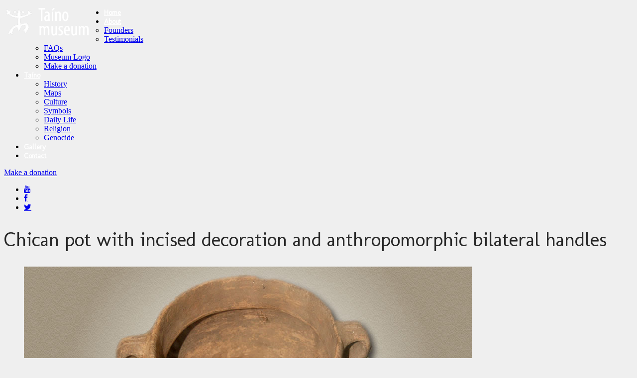

--- FILE ---
content_type: text/html; charset=UTF-8
request_url: https://tainomuseum.org/portfolio-view/chican-pot-incised-decoration-anthropomorphic-bilateral-handles/
body_size: 10667
content:
<!DOCTYPE html>
<!--[if lt IE 7 ]><html class="ie ie6" lang="en-US"> <![endif]-->
<!--[if IE 7 ]><html class="ie ie7" lang="en-US"> <![endif]-->
<!--[if IE 8 ]><html class="ie ie8" lang="en-US"> <![endif]-->
<!--[if IE 9 ]><html class="ie ie9" lang="en-US"> <![endif]-->
<!--[if (gt IE 9)|!(IE)]><!--><html lang="en-US"> <!--<![endif]-->
<head>
	
	
	<meta charset="UTF-8" />
	<meta name="viewport" content="width=device-width, initial-scale=1.0">
	<link rel="profile" href="http://gmpg.org/xfn/11" />
		<link rel="icon" href="https://tainomuseum.org/wp-content/uploads/2014/03/taino32x32.png" type="image/x-icon" />
		<link rel="pingback" href="https://tainomuseum.org/xmlrpc.php" />
	<link rel="alternate" type="application/rss+xml" title="Taino Museum" href="https://tainomuseum.org/feed/" />
	<link rel="alternate" type="application/atom+xml" title="Taino Museum" href="https://tainomuseum.org/feed/atom/" />
	<link rel="stylesheet" type="text/css" media="all" href="https://tainomuseum.org/wp-content/themes/theme477861/bootstrap/css/bootstrap.css" />
	<link rel="stylesheet" type="text/css" media="all" href="https://tainomuseum.org/wp-content/themes/theme477861/bootstrap/css/responsive.css" />
	<link rel="stylesheet" type="text/css" media="all" href="https://tainomuseum.org/wp-content/themes/CherryFramework/css/camera.css" />
	<link rel="stylesheet" type="text/css" media="all" href="https://tainomuseum.org/wp-content/themes/theme477861/style.css" />
	<style type="text/css">
		
		body { background-color:#efefef}		
			</style>
	<meta name='robots' content='index, follow, max-image-preview:large, max-snippet:-1, max-video-preview:-1' />
	<style>img:is([sizes="auto" i], [sizes^="auto," i]) { contain-intrinsic-size: 3000px 1500px }</style>
	
	<!-- This site is optimized with the Yoast SEO plugin v26.3 - https://yoast.com/wordpress/plugins/seo/ -->
	<title>Chican pot with incised decoration and anthropomorphic bilateral handles - Taino Museum</title>
	<link rel="canonical" href="https://tainomuseum.org/portfolio-view/chican-pot-incised-decoration-anthropomorphic-bilateral-handles/" />
	<meta property="og:locale" content="en_US" />
	<meta property="og:type" content="article" />
	<meta property="og:title" content="Chican pot with incised decoration and anthropomorphic bilateral handles - Taino Museum" />
	<meta property="og:description" content="The society of the Taino who made ceramic vessels which style the archaeologist called chicoide, emerged as a continuation of the cultural development that had characterized Caribbean history for several thousand years. They fused the aspects of their heritage into something altogether new." />
	<meta property="og:url" content="https://tainomuseum.org/portfolio-view/chican-pot-incised-decoration-anthropomorphic-bilateral-handles/" />
	<meta property="og:site_name" content="Taino Museum" />
	<meta property="og:image" content="https://tainomuseum.org/wp-content/uploads/2014/07/taino-museum-pic-079.jpg" />
	<meta property="og:image:width" content="900" />
	<meta property="og:image:height" content="444" />
	<meta property="og:image:type" content="image/jpeg" />
	<script type="application/ld+json" class="yoast-schema-graph">{"@context":"https://schema.org","@graph":[{"@type":"WebPage","@id":"https://tainomuseum.org/portfolio-view/chican-pot-incised-decoration-anthropomorphic-bilateral-handles/","url":"https://tainomuseum.org/portfolio-view/chican-pot-incised-decoration-anthropomorphic-bilateral-handles/","name":"Chican pot with incised decoration and anthropomorphic bilateral handles - Taino Museum","isPartOf":{"@id":"https://tainomuseum.org/#website"},"primaryImageOfPage":{"@id":"https://tainomuseum.org/portfolio-view/chican-pot-incised-decoration-anthropomorphic-bilateral-handles/#primaryimage"},"image":{"@id":"https://tainomuseum.org/portfolio-view/chican-pot-incised-decoration-anthropomorphic-bilateral-handles/#primaryimage"},"thumbnailUrl":"https://tainomuseum.org/wp-content/uploads/2014/07/taino-museum-pic-079.jpg","datePublished":"2014-07-19T20:55:17+00:00","breadcrumb":{"@id":"https://tainomuseum.org/portfolio-view/chican-pot-incised-decoration-anthropomorphic-bilateral-handles/#breadcrumb"},"inLanguage":"en-US","potentialAction":[{"@type":"ReadAction","target":["https://tainomuseum.org/portfolio-view/chican-pot-incised-decoration-anthropomorphic-bilateral-handles/"]}]},{"@type":"ImageObject","inLanguage":"en-US","@id":"https://tainomuseum.org/portfolio-view/chican-pot-incised-decoration-anthropomorphic-bilateral-handles/#primaryimage","url":"https://tainomuseum.org/wp-content/uploads/2014/07/taino-museum-pic-079.jpg","contentUrl":"https://tainomuseum.org/wp-content/uploads/2014/07/taino-museum-pic-079.jpg","width":900,"height":444},{"@type":"BreadcrumbList","@id":"https://tainomuseum.org/portfolio-view/chican-pot-incised-decoration-anthropomorphic-bilateral-handles/#breadcrumb","itemListElement":[{"@type":"ListItem","position":1,"name":"Home","item":"https://tainomuseum.org/"},{"@type":"ListItem","position":2,"name":"Chican pot with incised decoration and anthropomorphic bilateral handles"}]},{"@type":"WebSite","@id":"https://tainomuseum.org/#website","url":"https://tainomuseum.org/","name":"Taino Museum","description":"First Taíno Museum in Haiti","potentialAction":[{"@type":"SearchAction","target":{"@type":"EntryPoint","urlTemplate":"https://tainomuseum.org/?s={search_term_string}"},"query-input":{"@type":"PropertyValueSpecification","valueRequired":true,"valueName":"search_term_string"}}],"inLanguage":"en-US"}]}</script>
	<!-- / Yoast SEO plugin. -->


<link rel='dns-prefetch' href='//maps.googleapis.com' />
<link rel='dns-prefetch' href='//netdna.bootstrapcdn.com' />
<link rel='dns-prefetch' href='//fonts.googleapis.com' />
<link rel="alternate" type="application/rss+xml" title="Taino Museum &raquo; Feed" href="https://tainomuseum.org/feed/" />
<link rel="alternate" type="application/rss+xml" title="Taino Museum &raquo; Comments Feed" href="https://tainomuseum.org/comments/feed/" />
<link rel="alternate" type="application/rss+xml" title="Taino Museum &raquo; Chican pot with incised decoration and anthropomorphic bilateral handles Comments Feed" href="https://tainomuseum.org/portfolio-view/chican-pot-incised-decoration-anthropomorphic-bilateral-handles/feed/" />
<script type="text/javascript">
/* <![CDATA[ */
window._wpemojiSettings = {"baseUrl":"https:\/\/s.w.org\/images\/core\/emoji\/16.0.1\/72x72\/","ext":".png","svgUrl":"https:\/\/s.w.org\/images\/core\/emoji\/16.0.1\/svg\/","svgExt":".svg","source":{"concatemoji":"https:\/\/tainomuseum.org\/wp-includes\/js\/wp-emoji-release.min.js?ver=6.8.3"}};
/*! This file is auto-generated */
!function(s,n){var o,i,e;function c(e){try{var t={supportTests:e,timestamp:(new Date).valueOf()};sessionStorage.setItem(o,JSON.stringify(t))}catch(e){}}function p(e,t,n){e.clearRect(0,0,e.canvas.width,e.canvas.height),e.fillText(t,0,0);var t=new Uint32Array(e.getImageData(0,0,e.canvas.width,e.canvas.height).data),a=(e.clearRect(0,0,e.canvas.width,e.canvas.height),e.fillText(n,0,0),new Uint32Array(e.getImageData(0,0,e.canvas.width,e.canvas.height).data));return t.every(function(e,t){return e===a[t]})}function u(e,t){e.clearRect(0,0,e.canvas.width,e.canvas.height),e.fillText(t,0,0);for(var n=e.getImageData(16,16,1,1),a=0;a<n.data.length;a++)if(0!==n.data[a])return!1;return!0}function f(e,t,n,a){switch(t){case"flag":return n(e,"\ud83c\udff3\ufe0f\u200d\u26a7\ufe0f","\ud83c\udff3\ufe0f\u200b\u26a7\ufe0f")?!1:!n(e,"\ud83c\udde8\ud83c\uddf6","\ud83c\udde8\u200b\ud83c\uddf6")&&!n(e,"\ud83c\udff4\udb40\udc67\udb40\udc62\udb40\udc65\udb40\udc6e\udb40\udc67\udb40\udc7f","\ud83c\udff4\u200b\udb40\udc67\u200b\udb40\udc62\u200b\udb40\udc65\u200b\udb40\udc6e\u200b\udb40\udc67\u200b\udb40\udc7f");case"emoji":return!a(e,"\ud83e\udedf")}return!1}function g(e,t,n,a){var r="undefined"!=typeof WorkerGlobalScope&&self instanceof WorkerGlobalScope?new OffscreenCanvas(300,150):s.createElement("canvas"),o=r.getContext("2d",{willReadFrequently:!0}),i=(o.textBaseline="top",o.font="600 32px Arial",{});return e.forEach(function(e){i[e]=t(o,e,n,a)}),i}function t(e){var t=s.createElement("script");t.src=e,t.defer=!0,s.head.appendChild(t)}"undefined"!=typeof Promise&&(o="wpEmojiSettingsSupports",i=["flag","emoji"],n.supports={everything:!0,everythingExceptFlag:!0},e=new Promise(function(e){s.addEventListener("DOMContentLoaded",e,{once:!0})}),new Promise(function(t){var n=function(){try{var e=JSON.parse(sessionStorage.getItem(o));if("object"==typeof e&&"number"==typeof e.timestamp&&(new Date).valueOf()<e.timestamp+604800&&"object"==typeof e.supportTests)return e.supportTests}catch(e){}return null}();if(!n){if("undefined"!=typeof Worker&&"undefined"!=typeof OffscreenCanvas&&"undefined"!=typeof URL&&URL.createObjectURL&&"undefined"!=typeof Blob)try{var e="postMessage("+g.toString()+"("+[JSON.stringify(i),f.toString(),p.toString(),u.toString()].join(",")+"));",a=new Blob([e],{type:"text/javascript"}),r=new Worker(URL.createObjectURL(a),{name:"wpTestEmojiSupports"});return void(r.onmessage=function(e){c(n=e.data),r.terminate(),t(n)})}catch(e){}c(n=g(i,f,p,u))}t(n)}).then(function(e){for(var t in e)n.supports[t]=e[t],n.supports.everything=n.supports.everything&&n.supports[t],"flag"!==t&&(n.supports.everythingExceptFlag=n.supports.everythingExceptFlag&&n.supports[t]);n.supports.everythingExceptFlag=n.supports.everythingExceptFlag&&!n.supports.flag,n.DOMReady=!1,n.readyCallback=function(){n.DOMReady=!0}}).then(function(){return e}).then(function(){var e;n.supports.everything||(n.readyCallback(),(e=n.source||{}).concatemoji?t(e.concatemoji):e.wpemoji&&e.twemoji&&(t(e.twemoji),t(e.wpemoji)))}))}((window,document),window._wpemojiSettings);
/* ]]> */
</script>
<link rel='stylesheet' id='dashicons-css' href='https://tainomuseum.org/wp-includes/css/dashicons.min.css?ver=6.8.3' type='text/css' media='all' />
<link rel='stylesheet' id='wunderground-css' href='https://tainomuseum.org/wp-content/plugins/wunderground/assets/css/wunderground.css?ver=2.1.3' type='text/css' media='all' />
<link rel='stylesheet' id='flexslider-css' href='https://tainomuseum.org/wp-content/plugins/cherry-plugin/lib/js/FlexSlider/flexslider.css?ver=2.2.0' type='text/css' media='all' />
<link rel='stylesheet' id='owl-carousel-css' href='https://tainomuseum.org/wp-content/plugins/cherry-plugin/lib/js/owl-carousel/owl.carousel.css?ver=1.24' type='text/css' media='all' />
<link rel='stylesheet' id='owl-theme-css' href='https://tainomuseum.org/wp-content/plugins/cherry-plugin/lib/js/owl-carousel/owl.theme.css?ver=1.24' type='text/css' media='all' />
<link rel='stylesheet' id='font-awesome-css' href='//netdna.bootstrapcdn.com/font-awesome/3.2.1/css/font-awesome.css?ver=3.2.1' type='text/css' media='all' />
<link rel='stylesheet' id='cherry-plugin-css' href='https://tainomuseum.org/wp-content/plugins/cherry-plugin/includes/css/cherry-plugin.css?ver=1.2.8.1' type='text/css' media='all' />
<style id='wp-emoji-styles-inline-css' type='text/css'>

	img.wp-smiley, img.emoji {
		display: inline !important;
		border: none !important;
		box-shadow: none !important;
		height: 1em !important;
		width: 1em !important;
		margin: 0 0.07em !important;
		vertical-align: -0.1em !important;
		background: none !important;
		padding: 0 !important;
	}
</style>
<link rel='stylesheet' id='wp-block-library-css' href='https://tainomuseum.org/wp-includes/css/dist/block-library/style.min.css?ver=6.8.3' type='text/css' media='all' />
<style id='classic-theme-styles-inline-css' type='text/css'>
/*! This file is auto-generated */
.wp-block-button__link{color:#fff;background-color:#32373c;border-radius:9999px;box-shadow:none;text-decoration:none;padding:calc(.667em + 2px) calc(1.333em + 2px);font-size:1.125em}.wp-block-file__button{background:#32373c;color:#fff;text-decoration:none}
</style>
<style id='global-styles-inline-css' type='text/css'>
:root{--wp--preset--aspect-ratio--square: 1;--wp--preset--aspect-ratio--4-3: 4/3;--wp--preset--aspect-ratio--3-4: 3/4;--wp--preset--aspect-ratio--3-2: 3/2;--wp--preset--aspect-ratio--2-3: 2/3;--wp--preset--aspect-ratio--16-9: 16/9;--wp--preset--aspect-ratio--9-16: 9/16;--wp--preset--color--black: #000000;--wp--preset--color--cyan-bluish-gray: #abb8c3;--wp--preset--color--white: #ffffff;--wp--preset--color--pale-pink: #f78da7;--wp--preset--color--vivid-red: #cf2e2e;--wp--preset--color--luminous-vivid-orange: #ff6900;--wp--preset--color--luminous-vivid-amber: #fcb900;--wp--preset--color--light-green-cyan: #7bdcb5;--wp--preset--color--vivid-green-cyan: #00d084;--wp--preset--color--pale-cyan-blue: #8ed1fc;--wp--preset--color--vivid-cyan-blue: #0693e3;--wp--preset--color--vivid-purple: #9b51e0;--wp--preset--gradient--vivid-cyan-blue-to-vivid-purple: linear-gradient(135deg,rgba(6,147,227,1) 0%,rgb(155,81,224) 100%);--wp--preset--gradient--light-green-cyan-to-vivid-green-cyan: linear-gradient(135deg,rgb(122,220,180) 0%,rgb(0,208,130) 100%);--wp--preset--gradient--luminous-vivid-amber-to-luminous-vivid-orange: linear-gradient(135deg,rgba(252,185,0,1) 0%,rgba(255,105,0,1) 100%);--wp--preset--gradient--luminous-vivid-orange-to-vivid-red: linear-gradient(135deg,rgba(255,105,0,1) 0%,rgb(207,46,46) 100%);--wp--preset--gradient--very-light-gray-to-cyan-bluish-gray: linear-gradient(135deg,rgb(238,238,238) 0%,rgb(169,184,195) 100%);--wp--preset--gradient--cool-to-warm-spectrum: linear-gradient(135deg,rgb(74,234,220) 0%,rgb(151,120,209) 20%,rgb(207,42,186) 40%,rgb(238,44,130) 60%,rgb(251,105,98) 80%,rgb(254,248,76) 100%);--wp--preset--gradient--blush-light-purple: linear-gradient(135deg,rgb(255,206,236) 0%,rgb(152,150,240) 100%);--wp--preset--gradient--blush-bordeaux: linear-gradient(135deg,rgb(254,205,165) 0%,rgb(254,45,45) 50%,rgb(107,0,62) 100%);--wp--preset--gradient--luminous-dusk: linear-gradient(135deg,rgb(255,203,112) 0%,rgb(199,81,192) 50%,rgb(65,88,208) 100%);--wp--preset--gradient--pale-ocean: linear-gradient(135deg,rgb(255,245,203) 0%,rgb(182,227,212) 50%,rgb(51,167,181) 100%);--wp--preset--gradient--electric-grass: linear-gradient(135deg,rgb(202,248,128) 0%,rgb(113,206,126) 100%);--wp--preset--gradient--midnight: linear-gradient(135deg,rgb(2,3,129) 0%,rgb(40,116,252) 100%);--wp--preset--font-size--small: 13px;--wp--preset--font-size--medium: 20px;--wp--preset--font-size--large: 36px;--wp--preset--font-size--x-large: 42px;--wp--preset--spacing--20: 0.44rem;--wp--preset--spacing--30: 0.67rem;--wp--preset--spacing--40: 1rem;--wp--preset--spacing--50: 1.5rem;--wp--preset--spacing--60: 2.25rem;--wp--preset--spacing--70: 3.38rem;--wp--preset--spacing--80: 5.06rem;--wp--preset--shadow--natural: 6px 6px 9px rgba(0, 0, 0, 0.2);--wp--preset--shadow--deep: 12px 12px 50px rgba(0, 0, 0, 0.4);--wp--preset--shadow--sharp: 6px 6px 0px rgba(0, 0, 0, 0.2);--wp--preset--shadow--outlined: 6px 6px 0px -3px rgba(255, 255, 255, 1), 6px 6px rgba(0, 0, 0, 1);--wp--preset--shadow--crisp: 6px 6px 0px rgba(0, 0, 0, 1);}:where(.is-layout-flex){gap: 0.5em;}:where(.is-layout-grid){gap: 0.5em;}body .is-layout-flex{display: flex;}.is-layout-flex{flex-wrap: wrap;align-items: center;}.is-layout-flex > :is(*, div){margin: 0;}body .is-layout-grid{display: grid;}.is-layout-grid > :is(*, div){margin: 0;}:where(.wp-block-columns.is-layout-flex){gap: 2em;}:where(.wp-block-columns.is-layout-grid){gap: 2em;}:where(.wp-block-post-template.is-layout-flex){gap: 1.25em;}:where(.wp-block-post-template.is-layout-grid){gap: 1.25em;}.has-black-color{color: var(--wp--preset--color--black) !important;}.has-cyan-bluish-gray-color{color: var(--wp--preset--color--cyan-bluish-gray) !important;}.has-white-color{color: var(--wp--preset--color--white) !important;}.has-pale-pink-color{color: var(--wp--preset--color--pale-pink) !important;}.has-vivid-red-color{color: var(--wp--preset--color--vivid-red) !important;}.has-luminous-vivid-orange-color{color: var(--wp--preset--color--luminous-vivid-orange) !important;}.has-luminous-vivid-amber-color{color: var(--wp--preset--color--luminous-vivid-amber) !important;}.has-light-green-cyan-color{color: var(--wp--preset--color--light-green-cyan) !important;}.has-vivid-green-cyan-color{color: var(--wp--preset--color--vivid-green-cyan) !important;}.has-pale-cyan-blue-color{color: var(--wp--preset--color--pale-cyan-blue) !important;}.has-vivid-cyan-blue-color{color: var(--wp--preset--color--vivid-cyan-blue) !important;}.has-vivid-purple-color{color: var(--wp--preset--color--vivid-purple) !important;}.has-black-background-color{background-color: var(--wp--preset--color--black) !important;}.has-cyan-bluish-gray-background-color{background-color: var(--wp--preset--color--cyan-bluish-gray) !important;}.has-white-background-color{background-color: var(--wp--preset--color--white) !important;}.has-pale-pink-background-color{background-color: var(--wp--preset--color--pale-pink) !important;}.has-vivid-red-background-color{background-color: var(--wp--preset--color--vivid-red) !important;}.has-luminous-vivid-orange-background-color{background-color: var(--wp--preset--color--luminous-vivid-orange) !important;}.has-luminous-vivid-amber-background-color{background-color: var(--wp--preset--color--luminous-vivid-amber) !important;}.has-light-green-cyan-background-color{background-color: var(--wp--preset--color--light-green-cyan) !important;}.has-vivid-green-cyan-background-color{background-color: var(--wp--preset--color--vivid-green-cyan) !important;}.has-pale-cyan-blue-background-color{background-color: var(--wp--preset--color--pale-cyan-blue) !important;}.has-vivid-cyan-blue-background-color{background-color: var(--wp--preset--color--vivid-cyan-blue) !important;}.has-vivid-purple-background-color{background-color: var(--wp--preset--color--vivid-purple) !important;}.has-black-border-color{border-color: var(--wp--preset--color--black) !important;}.has-cyan-bluish-gray-border-color{border-color: var(--wp--preset--color--cyan-bluish-gray) !important;}.has-white-border-color{border-color: var(--wp--preset--color--white) !important;}.has-pale-pink-border-color{border-color: var(--wp--preset--color--pale-pink) !important;}.has-vivid-red-border-color{border-color: var(--wp--preset--color--vivid-red) !important;}.has-luminous-vivid-orange-border-color{border-color: var(--wp--preset--color--luminous-vivid-orange) !important;}.has-luminous-vivid-amber-border-color{border-color: var(--wp--preset--color--luminous-vivid-amber) !important;}.has-light-green-cyan-border-color{border-color: var(--wp--preset--color--light-green-cyan) !important;}.has-vivid-green-cyan-border-color{border-color: var(--wp--preset--color--vivid-green-cyan) !important;}.has-pale-cyan-blue-border-color{border-color: var(--wp--preset--color--pale-cyan-blue) !important;}.has-vivid-cyan-blue-border-color{border-color: var(--wp--preset--color--vivid-cyan-blue) !important;}.has-vivid-purple-border-color{border-color: var(--wp--preset--color--vivid-purple) !important;}.has-vivid-cyan-blue-to-vivid-purple-gradient-background{background: var(--wp--preset--gradient--vivid-cyan-blue-to-vivid-purple) !important;}.has-light-green-cyan-to-vivid-green-cyan-gradient-background{background: var(--wp--preset--gradient--light-green-cyan-to-vivid-green-cyan) !important;}.has-luminous-vivid-amber-to-luminous-vivid-orange-gradient-background{background: var(--wp--preset--gradient--luminous-vivid-amber-to-luminous-vivid-orange) !important;}.has-luminous-vivid-orange-to-vivid-red-gradient-background{background: var(--wp--preset--gradient--luminous-vivid-orange-to-vivid-red) !important;}.has-very-light-gray-to-cyan-bluish-gray-gradient-background{background: var(--wp--preset--gradient--very-light-gray-to-cyan-bluish-gray) !important;}.has-cool-to-warm-spectrum-gradient-background{background: var(--wp--preset--gradient--cool-to-warm-spectrum) !important;}.has-blush-light-purple-gradient-background{background: var(--wp--preset--gradient--blush-light-purple) !important;}.has-blush-bordeaux-gradient-background{background: var(--wp--preset--gradient--blush-bordeaux) !important;}.has-luminous-dusk-gradient-background{background: var(--wp--preset--gradient--luminous-dusk) !important;}.has-pale-ocean-gradient-background{background: var(--wp--preset--gradient--pale-ocean) !important;}.has-electric-grass-gradient-background{background: var(--wp--preset--gradient--electric-grass) !important;}.has-midnight-gradient-background{background: var(--wp--preset--gradient--midnight) !important;}.has-small-font-size{font-size: var(--wp--preset--font-size--small) !important;}.has-medium-font-size{font-size: var(--wp--preset--font-size--medium) !important;}.has-large-font-size{font-size: var(--wp--preset--font-size--large) !important;}.has-x-large-font-size{font-size: var(--wp--preset--font-size--x-large) !important;}
:where(.wp-block-post-template.is-layout-flex){gap: 1.25em;}:where(.wp-block-post-template.is-layout-grid){gap: 1.25em;}
:where(.wp-block-columns.is-layout-flex){gap: 2em;}:where(.wp-block-columns.is-layout-grid){gap: 2em;}
:root :where(.wp-block-pullquote){font-size: 1.5em;line-height: 1.6;}
</style>
<link rel='stylesheet' id='ppress-frontend-css' href='https://tainomuseum.org/wp-content/plugins/wp-user-avatar/assets/css/frontend.min.css?ver=4.16.6' type='text/css' media='all' />
<link rel='stylesheet' id='ppress-flatpickr-css' href='https://tainomuseum.org/wp-content/plugins/wp-user-avatar/assets/flatpickr/flatpickr.min.css?ver=4.16.6' type='text/css' media='all' />
<link rel='stylesheet' id='ppress-select2-css' href='https://tainomuseum.org/wp-content/plugins/wp-user-avatar/assets/select2/select2.min.css?ver=6.8.3' type='text/css' media='all' />
<link rel='stylesheet' id='theme47786-css' href='https://tainomuseum.org/wp-content/themes/theme477861/main-style.css' type='text/css' media='all' />
<link rel='stylesheet' id='magnific-popup-css' href='https://tainomuseum.org/wp-content/themes/CherryFramework/css/magnific-popup.css?ver=0.9.3' type='text/css' media='all' />
<link rel='stylesheet' id='options_typography_Molengo-css' href='//fonts.googleapis.com/css?family=Molengo&#038;subset=latin' type='text/css' media='all' />
<link rel='stylesheet' id='mpce-theme-css' href='https://tainomuseum.org/wp-content/plugins/motopress-content-editor/includes/css/theme.css?ver=1.5.8' type='text/css' media='all' />
<link rel='stylesheet' id='mpce-bootstrap-grid-css' href='https://tainomuseum.org/wp-content/plugins/motopress-content-editor/bootstrap/bootstrap-grid.min.css?ver=1.5.8' type='text/css' media='all' />
<script type="text/javascript" src="https://tainomuseum.org/wp-content/themes/CherryFramework/js/jquery-1.7.2.min.js?ver=1.7.2" id="jquery-js"></script>
<script type="text/javascript" src="https://tainomuseum.org/wp-includes/js/jquery/ui/core.min.js?ver=1.13.3" id="jquery-ui-core-js"></script>
<script type="text/javascript" src="https://tainomuseum.org/wp-includes/js/jquery/ui/menu.min.js?ver=1.13.3" id="jquery-ui-menu-js"></script>
<script type="text/javascript" src="https://tainomuseum.org/wp-includes/js/dist/dom-ready.min.js?ver=f77871ff7694fffea381" id="wp-dom-ready-js"></script>
<script type="text/javascript" src="https://tainomuseum.org/wp-includes/js/dist/hooks.min.js?ver=4d63a3d491d11ffd8ac6" id="wp-hooks-js"></script>
<script type="text/javascript" src="https://tainomuseum.org/wp-includes/js/dist/i18n.min.js?ver=5e580eb46a90c2b997e6" id="wp-i18n-js"></script>
<script type="text/javascript" id="wp-i18n-js-after">
/* <![CDATA[ */
wp.i18n.setLocaleData( { 'text direction\u0004ltr': [ 'ltr' ] } );
/* ]]> */
</script>
<script type="text/javascript" src="https://tainomuseum.org/wp-includes/js/dist/a11y.min.js?ver=3156534cc54473497e14" id="wp-a11y-js"></script>
<script type="text/javascript" src="https://tainomuseum.org/wp-includes/js/jquery/ui/autocomplete.min.js?ver=1.13.3" id="jquery-ui-autocomplete-js"></script>
<script type="text/javascript" id="wunderground-widget-js-extra">
/* <![CDATA[ */
var WuWidget = {"apiKey":"3ffab52910ec1a0e","_wpnonce":"dfb3adccbb","ajaxurl":"https:\/\/tainomuseum.org\/wp-admin\/admin-ajax.php","is_admin":"","subdomain":"www"};
/* ]]> */
</script>
<script type="text/javascript" src="https://tainomuseum.org/wp-content/plugins/wunderground/assets/js/widget.min.js?ver=2.1.3" id="wunderground-widget-js"></script>
<script type="text/javascript" src="https://tainomuseum.org/wp-content/plugins/cherry-plugin/lib/js/jquery.easing.1.3.js?ver=1.3" id="easing-js"></script>
<script type="text/javascript" src="https://tainomuseum.org/wp-content/plugins/cherry-plugin/lib/js/elasti-carousel/jquery.elastislide.js?ver=1.2.8.1" id="elastislide-js"></script>
<script type="text/javascript" src="//maps.googleapis.com/maps/api/js?v=3.exp&amp;ver=6.8.3" id="googlemapapis-js"></script>
<script type="text/javascript" src="https://tainomuseum.org/wp-content/plugins/wp-user-avatar/assets/flatpickr/flatpickr.min.js?ver=4.16.6" id="ppress-flatpickr-js"></script>
<script type="text/javascript" src="https://tainomuseum.org/wp-content/plugins/wp-user-avatar/assets/select2/select2.min.js?ver=4.16.6" id="ppress-select2-js"></script>
<script type="text/javascript" src="https://tainomuseum.org/wp-content/themes/CherryFramework/js/jquery-migrate-1.2.1.min.js?ver=1.2.1" id="migrate-js"></script>
<script type="text/javascript" src="https://tainomuseum.org/wp-includes/js/swfobject.js?ver=2.2-20120417" id="swfobject-js"></script>
<script type="text/javascript" src="https://tainomuseum.org/wp-content/themes/CherryFramework/js/modernizr.js?ver=2.0.6" id="modernizr-js"></script>
<script type="text/javascript" src="https://tainomuseum.org/wp-content/themes/CherryFramework/js/jflickrfeed.js?ver=1.0" id="jflickrfeed-js"></script>
<script type="text/javascript" src="https://tainomuseum.org/wp-content/themes/CherryFramework/js/custom.js?ver=1.0" id="custom-js"></script>
<script type="text/javascript" src="https://tainomuseum.org/wp-content/themes/CherryFramework/bootstrap/js/bootstrap.min.js?ver=2.3.0" id="bootstrap-js"></script>
<link rel="https://api.w.org/" href="https://tainomuseum.org/wp-json/" /><link rel="EditURI" type="application/rsd+xml" title="RSD" href="https://tainomuseum.org/xmlrpc.php?rsd" />
<link rel='shortlink' href='https://tainomuseum.org/?p=2860' />
<link rel="alternate" title="oEmbed (JSON)" type="application/json+oembed" href="https://tainomuseum.org/wp-json/oembed/1.0/embed?url=https%3A%2F%2Ftainomuseum.org%2Fportfolio-view%2Fchican-pot-incised-decoration-anthropomorphic-bilateral-handles%2F" />
<link rel="alternate" title="oEmbed (XML)" type="text/xml+oembed" href="https://tainomuseum.org/wp-json/oembed/1.0/embed?url=https%3A%2F%2Ftainomuseum.org%2Fportfolio-view%2Fchican-pot-incised-decoration-anthropomorphic-bilateral-handles%2F&#038;format=xml" />
<!-- This code is added by Analytify (7.0.4) https://analytify.io/ !-->
			<script async src="https://www.googletagmanager.com/gtag/js?id=?UA-49331601-1"></script>
			<script>
			window.dataLayer = window.dataLayer || [];
			function gtag(){dataLayer.push(arguments);}
			gtag('js', new Date());

			const configuration = JSON.parse( '{"anonymize_ip":"false","forceSSL":"true","allow_display_features":"true","debug_mode":true}' );
			const gaID = 'UA-49331601-1';

			
			gtag('config', gaID, configuration);

			
			</script>

			<!-- This code is added by Analytify (7.0.4) !--><script>
 var system_folder = 'https://tainomuseum.org/wp-content/themes/CherryFramework/admin/data_management/',
	 CHILD_URL ='https://tainomuseum.org/wp-content/themes/theme477861',
	 PARENT_URL = 'https://tainomuseum.org/wp-content/themes/CherryFramework', 
	 CURRENT_THEME = 'theme47786'</script>
<style type='text/css'>
body { background-color:#efefef }

</style>
<style type='text/css'>
h1 { font: normal 40px/44px Molengo;  color:#282828; }
h2 { font: normal 36px/40px Molengo;  color:#282828; }
h3 { font: normal 32px/36px Molengo;  color:#282828; }
h4 { font: normal 28px/34px Molengo;  color:#282828; }
h5 { font: normal 24px/28px Molengo;  color:#282828; }
h6 { font: normal 20px/24px Molengo;  color:#282828; }
body { font-weight: normal;}
.logo_h__txt, .logo_link { font: normal 36px/31px Molengo;  color:#ffffff; }
.sf-menu > li > a { font: bold 14px/14px Molengo;  color:#ffffff; }
.nav.footer-nav a { font: bold 12px/16px Molengo;  color:#d69a01; }
</style>
<link rel="icon" href="https://tainomuseum.org/wp-content/uploads/2014/03/taino32x32.png" sizes="32x32" />
<link rel="icon" href="https://tainomuseum.org/wp-content/uploads/2014/03/taino32x32.png" sizes="192x192" />
<link rel="apple-touch-icon" href="https://tainomuseum.org/wp-content/uploads/2014/03/taino32x32.png" />
<meta name="msapplication-TileImage" content="https://tainomuseum.org/wp-content/uploads/2014/03/taino32x32.png" />
		<!--[if lt IE 8]>
	<div style=' clear: both; text-align:center; position: relative;'>
		<a href="http://www.microsoft.com/windows/internet-explorer/default.aspx?ocid=ie6_countdown_bannercode"><img src="http://storage.ie6countdown.com/assets/100/images/banners/warning_bar_0000_us.jpg" border="0" alt="" /></a>
	</div>
	<![endif]-->
	<!--[if (gt IE 9)|!(IE)]><!-->
	<script src="https://tainomuseum.org/wp-content/themes/CherryFramework/js/jquery.mobile.customized.min.js" type="text/javascript"></script>
	<script type="text/javascript">
		jQuery(function(){
			jQuery('.sf-menu').mobileMenu({defaultText: "Navigate to..."});
		});
	</script>
	<!--<![endif]-->
	<script type="text/javascript">
		// Init navigation menu
		jQuery(function(){
		// main navigation init
			jQuery('ul.sf-menu').superfish({
				delay: 1000, // the delay in milliseconds that the mouse can remain outside a sub-menu without it closing
				animation: {
					opacity: "show",
					height: "show"
				}, // used to animate the sub-menu open
				speed: "normal", // animation speed 
				autoArrows: false, // generation of arrow mark-up (for submenu)
				disableHI: true // to disable hoverIntent detection
			});

		//Zoom fix
		//IPad/IPhone
			var viewportmeta = document.querySelector && document.querySelector('meta[name="viewport"]'),
				ua = navigator.userAgent,
				gestureStart = function () {
					viewportmeta.content = "width=device-width, minimum-scale=0.25, maximum-scale=1.6";
				},
				scaleFix = function () {
					if (viewportmeta && /iPhone|iPad/.test(ua) && !/Opera Mini/.test(ua)) {
						viewportmeta.content = "width=device-width, minimum-scale=1.0, maximum-scale=1.0";
						document.addEventListener("gesturestart", gestureStart, false);
					}
				};
			scaleFix();
		})
	</script>
</head>

<body class="wp-singular portfolio-template-default single single-portfolio postid-2860 wp-theme-CherryFramework wp-child-theme-theme477861">
	<div id="motopress-main" class="main-holder">
		<!--Begin #motopress-main-->
		
		<header class="motopress-wrapper header">
			<div class="container">
				<div class="row">
					<div class="span12" data-motopress-wrapper-file="wrapper/wrapper-header.php" data-motopress-wrapper-type="header" data-motopress-id="696af2a7a6a26">
						<div class="row">
	<div class="span3" data-motopress-type="static" data-motopress-static-file="static/static-logo.php">
		<!-- BEGIN LOGO -->
<div class="logo pull-left">
									<a href="https://tainomuseum.org/" class="logo_h logo_h__img"><img src="https://tainomuseum.org/wp-content/uploads/2014/03/tainomuseum.png" alt="Taino Museum" title="First Taíno Museum in Haiti"></a>
				</div>
<!-- END LOGO -->	</div>
	<div class="span9" data-motopress-type="static" data-motopress-static-file="static/static-nav.php">
		<!-- BEGIN MAIN NAVIGATION -->
<nav class="nav nav__primary clearfix">
<ul id="topnav" class="sf-menu"><li id="menu-item-2035" class="menu-item menu-item-type-post_type menu-item-object-page"><a href="https://tainomuseum.org/home/">Home</a></li>
<li id="menu-item-2037" class="menu-item menu-item-type-post_type menu-item-object-page menu-item-has-children"><a href="https://tainomuseum.org/about/">About</a>
<ul class="sub-menu">
	<li id="menu-item-2268" class="menu-item menu-item-type-post_type menu-item-object-page"><a href="https://tainomuseum.org/about/founders/">Founders</a></li>
	<li id="menu-item-2038" class="menu-item menu-item-type-post_type menu-item-object-page"><a href="https://tainomuseum.org/about/testimonials/">Testimonials</a></li>
	<li id="menu-item-2033" class="menu-item menu-item-type-post_type menu-item-object-page"><a href="https://tainomuseum.org/about/faqs/">FAQs</a></li>
	<li id="menu-item-2602" class="menu-item menu-item-type-post_type menu-item-object-post"><a href="https://tainomuseum.org/logo/">Museum Logo</a></li>
	<li id="menu-item-2306" class="menu-item menu-item-type-post_type menu-item-object-page"><a href="https://tainomuseum.org/about/donation/">Make a donation</a></li>
</ul>
</li>
<li id="menu-item-2421" class="menu-item menu-item-type-post_type menu-item-object-page menu-item-has-children"><a href="https://tainomuseum.org/taino/">Taíno</a>
<ul class="sub-menu">
	<li id="menu-item-2426" class="menu-item menu-item-type-post_type menu-item-object-page"><a href="https://tainomuseum.org/taino/history/">History</a></li>
	<li id="menu-item-2424" class="menu-item menu-item-type-post_type menu-item-object-page"><a href="https://tainomuseum.org/taino/maps/">Maps</a></li>
	<li id="menu-item-2422" class="menu-item menu-item-type-post_type menu-item-object-page"><a href="https://tainomuseum.org/taino/culture/">Culture</a></li>
	<li id="menu-item-2556" class="menu-item menu-item-type-post_type menu-item-object-page"><a href="https://tainomuseum.org/taino/symbols/">Symbols</a></li>
	<li id="menu-item-2423" class="menu-item menu-item-type-post_type menu-item-object-page"><a href="https://tainomuseum.org/taino/daily-life/">Daily Life</a></li>
	<li id="menu-item-2425" class="menu-item menu-item-type-post_type menu-item-object-page"><a href="https://tainomuseum.org/taino/religion/">Religion</a></li>
	<li id="menu-item-2445" class="menu-item menu-item-type-post_type menu-item-object-page"><a href="https://tainomuseum.org/taino/genocide/">Genocide</a></li>
</ul>
</li>
<li id="menu-item-2488" class="menu-item menu-item-type-post_type menu-item-object-page"><a href="https://tainomuseum.org/gallery/">Gallery</a></li>
<li id="menu-item-2032" class="menu-item menu-item-type-post_type menu-item-object-page"><a href="https://tainomuseum.org/contacts/">Contact</a></li>
</ul></nav><!-- END MAIN NAVIGATION -->	</div>
</div>					</div>
				</div>
			</div>
		</header>
				<div class="buy-tickets-wrap">
			<div class="container">
				<div class="row">
					<div class="span12" data-motopress-type="static" data-motopress-static-file="static/static-slider-pages.php">
						<div class="row">
	<div class="span5">
		<div class="buy-tickets"><a href="https://tainomuseum.org/about/donation/">Make a donation</a></div>
	</div>
	<div class="span7">
		<ul class="social">
			<li class="youtube"><a href="https://www.youtube.com/user/TainoMuseum" title="youtube"><i class="icon-youtube"></i></a></li><li class="facebook"><a href="https://www.facebook.com/tainomuseum" title="facebook"><i class="icon-facebook"></i></a></li><li class="twitter"><a href="https://twitter.com/TainoMuseum" title="twitter"><i class="icon-twitter"></i></a></li>		</ul>
	</div>
</div>					</div>
				</div>
			</div>
		</div>
		<div class="motopress-wrapper content-holder clearfix">
	<div class="container">
		<div class="row">
			<div class="span12" data-motopress-wrapper-file="single-portfolio.php" data-motopress-wrapper-type="content">
				<div class="row">
					<div class="span12" data-motopress-type="static" data-motopress-static-file="static/static-title.php">
						<section class="title-section">
	<h1 class="title-header">
					Chican pot with incised decoration and anthropomorphic bilateral handles	</h1>
	</section><!-- .title-section -->
					</div>
				</div>
				<div id="content" class="row">
					<div class="span12" data-motopress-type="loop" data-motopress-loop-file="loop/loop-single-portfolio.php">
							<!--BEGIN .hentry -->
	<div class="post-2860 portfolio type-portfolio status-publish has-post-thumbnail hentry portfolio_category-ceramic-1 portfolio_category-pot portfolio_tag-anthropomorphic portfolio_tag-chican-pot portfolio_tag-decoration portfolio_tag-taino portfolio_tag-taino-museum-2" id="post-2860">
		<div class="row">
			<div class="span7">
			<figure class="featured-thumbnail thumbnail large"><img src="https://tainomuseum.org/wp-content/uploads/2014/07/taino-museum-pic-079.jpg" alt="Chican pot with incised decoration and anthropomorphic bilateral handles" /></figure><div class="clear"></div>				<!--BEGIN .pager .single-pager -->
				<ul class="pager single-pager">
									<li class="previous"><a href="https://tainomuseum.org/portfolio-view/double-bodied-pot-incised-decoration/" rel="prev">&laquo; Previous post</a></li>
				
									<li class="next"><a href="https://tainomuseum.org/portfolio-view/ceramic-pot-bilateral-anthropomorphic-handles/" rel="next">Next Post &raquo;</a></li>
								<!--END .pager .single-pager -->
				</ul>
			</div>

			<!-- BEGIN .entry-content -->
			<div class="entry-content span5">
				<!-- BEGIN .entry-meta -->
				<div class="">
					<div class="entry-meta ">
						<div class="portfolio-meta"><span class="post_category"><i class="icon-bookmark"></i><a href="https://tainomuseum.org/portfolio_category/ceramic-1/" rel="tag">Ceramic</a>, <a href="https://tainomuseum.org/portfolio_category/pot/" rel="tag">Pot</a></span><span class="post_tag"><i class="icon-tag"></i><a href="https://tainomuseum.org/portfolio_tag/anthropomorphic/" rel="tag">anthropomorphic</a>, <a href="https://tainomuseum.org/portfolio_tag/chican-pot/" rel="tag">Chican pot</a>, <a href="https://tainomuseum.org/portfolio_tag/decoration/" rel="tag">decoration</a>, <a href="https://tainomuseum.org/portfolio_tag/taino/" rel="tag">Taino</a>, <a href="https://tainomuseum.org/portfolio_tag/taino-museum-2/" rel="tag">Taino Museum</a></span></div><ul class="portfolio-meta-list"><li><strong class="portfolio-meta-key">Info:</strong><span>Chican pot with incised decoration and anthropomorphic bilateral handles </span><br /></li></ul>					</div><!-- END .entry-meta -->
					<div class="">
					<p>The society of the Taino who made ceramic vessels which style the archaeologist called chicoide, emerged as a continuation of the cultural development that had characterized Caribbean history for several thousand years. They fused the aspects of their heritage into something altogether new.</p>
					</div>
				</div>
			</div><!-- END .entry-content -->
		</div><!-- .row -->
		<div class="row">
			<div class="span7">
				<div class="related-posts"><h3 class="related-posts_h">Related News</h3><ul class="related-posts_list clearfix"><li class="related-posts_item"><figure class="thumbnail featured-thumbnail"><a href="https://tainomuseum.org/portfolio-view/shell-scraper/" title="Shell scraper"><img data-src="https://tainomuseum.org/wp-content/uploads/2014/07/taino-museum-pic-084-250x150.jpg" alt="Shell scraper" /></a></figure><a href="https://tainomuseum.org/portfolio-view/shell-scraper/" >Shell scraper</a></li><li class="related-posts_item"><figure class="thumbnail featured-thumbnail"><a href="https://tainomuseum.org/portfolio-view/shell-tool-point/" title="Shell tool point"><img data-src="https://tainomuseum.org/wp-content/uploads/2014/07/taino-museum-pic-083-250x150.jpg" alt="Shell tool point" /></a></figure><a href="https://tainomuseum.org/portfolio-view/shell-tool-point/" >Shell tool point</a></li><li class="related-posts_item"><figure class="thumbnail featured-thumbnail"><a href="https://tainomuseum.org/portfolio-view/silex-core/" title="Silex core"><img data-src="https://tainomuseum.org/wp-content/uploads/2014/07/taino-museum-pic-082-250x150.jpg" alt="Silex core" /></a></figure><a href="https://tainomuseum.org/portfolio-view/silex-core/" >Silex core</a></li><li class="related-posts_item"><figure class="thumbnail featured-thumbnail"><a href="https://tainomuseum.org/portfolio-view/ceramic-pot-bilateral-anthropomorphic-handles/" title="Ceramic pot with bilateral anthropomorphic handles"><img data-src="https://tainomuseum.org/wp-content/uploads/2014/07/taino-museum-pic-080-250x150.jpg" alt="Ceramic pot with bilateral anthropomorphic handles" /></a></figure><a href="https://tainomuseum.org/portfolio-view/ceramic-pot-bilateral-anthropomorphic-handles/" >Ceramic pot with bilateral anthropomorphic handles</a></li></ul></div><!-- BEGIN Comments -->	
	
				<!-- If comments are open, but there are no comments. -->
		<p class="nocomments">No Comments Yet.</p>			
		

	
	<div id="respond">

	<h3>Leave a comment</h3>

	<div class="cancel-comment-reply">
		<small><a rel="nofollow" id="cancel-comment-reply-link" href="/portfolio-view/chican-pot-incised-decoration-anthropomorphic-bilateral-handles/#respond" style="display:none;">Click here to cancel reply.</a></small>
	</div>

	
	<form action="https://tainomuseum.org/wp-comments-post.php" method="post" id="commentform">

	
	<p class="field"><input type="text" name="author" id="author" value="Name*" onfocus="if(this.value=='Name*'){this.value=''}" onblur="if(this.value==''){this.value='Name*'}" size="22" tabindex="1" aria-required='true' /></p>

	<p class="field"><input type="text" name="email" id="email" value="Email (will not be published)*" onfocus="if(this.value=='Email (will not be published)*'){this.value=''}" onblur="if(this.value==''){this.value='Email (will not be published)*'}" size="22" tabindex="2" aria-required='true' /></p>

	<p class="field"><input type="text" name="url" id="url" value="Website" onfocus="if(this.value=='Website'){this.value=''}" onblur="if(this.value==''){this.value='Website'}" size="22" tabindex="3" /></p>

	
	<!-- <p>You may use these <abbr title="HyperText Markup Language">HTML</abbr> tags and attributes: <code>&lt;a href=&quot;&quot; title=&quot;&quot;&gt; &lt;abbr title=&quot;&quot;&gt; &lt;acronym title=&quot;&quot;&gt; &lt;b&gt; &lt;blockquote cite=&quot;&quot;&gt; &lt;cite&gt; &lt;code&gt; &lt;del datetime=&quot;&quot;&gt; &lt;em&gt; &lt;i&gt; &lt;q cite=&quot;&quot;&gt; &lt;s&gt; &lt;strike&gt; &lt;strong&gt; </code></small></p> -->

	<p><textarea name="comment" id="comment" cols="58" rows="10" tabindex="4" onfocus="if(this.value=='Your comment*'){this.value=''}" onblur="if(this.value==''){this.value='Your comment*'}">Your comment*</textarea></p>

	<p class="comment_submit"><input name="submit" type="submit" class="btn btn-primary" id="submit" tabindex="5" value="Submit Comment" />
		<input type='hidden' name='comment_post_ID' value='2860' id='comment_post_ID' />
<input type='hidden' name='comment_parent' id='comment_parent' value='0' />
	</p>
	<p style="display:none;"><input type="text" name="nxts" value="1768616615" /><input type="text" name="nxts_signed" value="b1287e7b18fc9ae76c6cb84fcc02a9c47286d17d" /><input type="text" name="ea7116e79db02046f2bd5d368ecea9d" value="" /><input type="text" name="7d32ecb47" value="ade1df9281" /></p>
	</form>

		</div>

<!-- END Comments -->

			</div>
		</div>
	</div>
					</div>
				</div>
			</div>
		</div>
	</div>
</div>

		<footer class="motopress-wrapper footer">
			<div class="container">
				<div class="row">
					<div class="span12" data-motopress-wrapper-file="wrapper/wrapper-footer.php" data-motopress-wrapper-type="footer" data-motopress-id="696af2a7abb48">
						<div class="row footer-widgets copyright">
	<div class="span6" data-motopress-type="static" data-motopress-static-file="static/static-footer-text.php">
		<div id="footer-text" class="footer-text">
				<a href="https://tainomuseum.org/" title="First Taíno Museum in Haiti" class="site-name"><img src="https://tainomuseum.org/wp-content/uploads/2014/03/tainomuseum_footer.png"></a> <span>&copy; 2026<br/><a href="https://tainomuseum.org/privacy-policy/" title="Privacy Policy">Privacy Policy</a></span><br /><a rel="nofollow" href="http://www.caraibesweb.com/" target="_blank">© CaraibesWeb / Cormier Haiti</a>
	</div>	</div>
	<div class="span2" data-motopress-type="dynamic-sidebar" data-motopress-sidebar-id="footer-sidebar-1">
		<div id="text-2" class="visible-all-devices ">			<div class="textwidget"><a href="https://tainomuseum.org/home/">Home</a><br>
<a href="https://tainomuseum.org/about/">About Taíno Museum</a><br>
<a href="https://tainomuseum.org/about/founders/">Founders</a><br>
<a href="https://tainomuseum.org/contacts/">Contact Us</a><br>
<a href="https://tainomuseum.org/about/donation/">Make a donation</a><br>
</div>
		</div>	</div>
	<div class="span2" data-motopress-type="dynamic-sidebar" data-motopress-sidebar-id="footer-sidebar-2">
			</div>
	<div class="span2" data-motopress-type="dynamic-sidebar" data-motopress-sidebar-id="footer-sidebar-3">
			</div>
</div>
<div class="row">
	<div class="span12" data-motopress-type="static" data-motopress-static-file="static/static-footer-nav.php">
		  
		<nav class="nav footer-nav">
			<ul id="menu-footer-menu" class="menu"><li id="menu-item-2043" class="menu-item menu-item-type-post_type menu-item-object-page menu-item-2043"><a href="https://tainomuseum.org/home/">Home</a></li>
<li id="menu-item-2047" class="menu-item menu-item-type-post_type menu-item-object-page menu-item-2047"><a href="https://tainomuseum.org/about/">About the Taíno Museum in Haiti</a></li>
<li id="menu-item-2045" class="menu-item menu-item-type-post_type menu-item-object-page menu-item-2045"><a href="https://tainomuseum.org/contacts/">Contacts</a></li>
</ul>		</nav>
		</div>
</div>					</div>
				</div>
			</div>
		</footer>
		<!--End #motopress-main-->
	</div>
	<div id="back-top-wrapper" class="visible-desktop">
		<p id="back-top">
			<a href="#top"><span></span></a>		</p>
	</div>
			<script type="text/javascript">
			  (function(i,s,o,g,r,a,m){i['GoogleAnalyticsObject']=r;i[r]=i[r]||function(){
  (i[r].q=i[r].q||[]).push(arguments)},i[r].l=1*new Date();a=s.createElement(o),
  m=s.getElementsByTagName(o)[0];a.async=1;a.src=g;m.parentNode.insertBefore(a,m)
  })(window,document,'script','//www.google-analytics.com/analytics.js','ga');

  ga('create', 'UA-49331601-1', 'tainomuseum.org');
  ga('send', 'pageview');

		</script>
		<!-- Show Google Analytics -->
		<script type="speculationrules">
{"prefetch":[{"source":"document","where":{"and":[{"href_matches":"\/*"},{"not":{"href_matches":["\/wp-*.php","\/wp-admin\/*","\/wp-content\/uploads\/*","\/wp-content\/*","\/wp-content\/plugins\/*","\/wp-content\/themes\/theme477861\/*","\/wp-content\/themes\/CherryFramework\/*","\/*\\?(.+)"]}},{"not":{"selector_matches":"a[rel~=\"nofollow\"]"}},{"not":{"selector_matches":".no-prefetch, .no-prefetch a"}}]},"eagerness":"conservative"}]}
</script>
<script type="text/javascript" src="https://tainomuseum.org/wp-includes/js/comment-reply.min.js?ver=6.8.3" id="comment-reply-js" async="async" data-wp-strategy="async"></script>
<script type="text/javascript" src="https://tainomuseum.org/wp-content/plugins/cherry-plugin/lib/js/FlexSlider/jquery.flexslider-min.js?ver=2.2.2" id="flexslider-js"></script>
<script type="text/javascript" id="cherry-plugin-js-extra">
/* <![CDATA[ */
var items_custom = [[0,1],[480,2],[768,3],[980,4],[1170,5]];
/* ]]> */
</script>
<script type="text/javascript" src="https://tainomuseum.org/wp-content/plugins/cherry-plugin/includes/js/cherry-plugin.js?ver=1.2.8.1" id="cherry-plugin-js"></script>
<script type="text/javascript" id="ppress-frontend-script-js-extra">
/* <![CDATA[ */
var pp_ajax_form = {"ajaxurl":"https:\/\/tainomuseum.org\/wp-admin\/admin-ajax.php","confirm_delete":"Are you sure?","deleting_text":"Deleting...","deleting_error":"An error occurred. Please try again.","nonce":"95c3fa4783","disable_ajax_form":"false","is_checkout":"0","is_checkout_tax_enabled":"0","is_checkout_autoscroll_enabled":"true"};
/* ]]> */
</script>
<script type="text/javascript" src="https://tainomuseum.org/wp-content/plugins/wp-user-avatar/assets/js/frontend.min.js?ver=4.16.6" id="ppress-frontend-script-js"></script>
<script type="text/javascript" id="scrolldepth-js-js-extra">
/* <![CDATA[ */
var analytifyScroll = {"permalink":"tainomuseum.org\/portfolio-view\/chican-pot-incised-decoration-anthropomorphic-bilateral-handles\/","tracking_mode":"gtag","ga4_tracking":"1"};
/* ]]> */
</script>
<script type="text/javascript" src="https://tainomuseum.org/wp-content/plugins/wp-analytify/assets/js/scrolldepth.js?ver=7.0.4" id="scrolldepth-js-js"></script>
<script type="text/javascript" id="analytify_track_miscellaneous-js-extra">
/* <![CDATA[ */
var miscellaneous_tracking_options = {"ga_mode":"ga4","tracking_mode":"gtag","track_404_page":{"should_track":"on","is_404":false,"current_url":"https:\/\/tainomuseum.org\/portfolio-view\/chican-pot-incised-decoration-anthropomorphic-bilateral-handles\/"},"track_js_error":"on","track_ajax_error":"on"};
/* ]]> */
</script>
<script type="text/javascript" src="https://tainomuseum.org/wp-content/plugins/wp-analytify/assets/js/miscellaneous-tracking.js?ver=7.0.4" id="analytify_track_miscellaneous-js"></script>
<script type="text/javascript" src="https://tainomuseum.org/wp-content/themes/CherryFramework/js/superfish.js?ver=1.5.3" id="superfish-js"></script>
<script type="text/javascript" src="https://tainomuseum.org/wp-content/themes/CherryFramework/js/jquery.mobilemenu.js?ver=1.0" id="mobilemenu-js"></script>
<script type="text/javascript" src="https://tainomuseum.org/wp-content/themes/CherryFramework/js/jquery.magnific-popup.min.js?ver=0.9.3" id="magnific-popup-js"></script>
<script type="text/javascript" src="https://tainomuseum.org/wp-content/themes/CherryFramework/js/jplayer.playlist.min.js?ver=2.3.0" id="playlist-js"></script>
<script type="text/javascript" src="https://tainomuseum.org/wp-content/themes/CherryFramework/js/jquery.jplayer.min.js?ver=2.6.0" id="jplayer-js"></script>
<script type="text/javascript" src="https://tainomuseum.org/wp-content/themes/CherryFramework/js/tmstickup.js?ver=1.0.0" id="tmstickup-js"></script>
<script type="text/javascript" src="https://tainomuseum.org/wp-content/themes/CherryFramework/js/device.min.js?ver=1.0.0" id="device-js"></script>
<script type="text/javascript" src="https://tainomuseum.org/wp-content/themes/CherryFramework/js/jquery.zaccordion.min.js?ver=2.1.0" id="zaccordion-js"></script>
<script type="text/javascript" src="https://tainomuseum.org/wp-content/themes/CherryFramework/js/camera.min.js?ver=1.3.4" id="camera-js"></script>
			<script type="text/javascript">
				deleteCookie('cf-cookie-banner');
			</script>
			 <!-- this is used by many Wordpress features and for plugins to work properly -->
</body>
</html>

--- FILE ---
content_type: text/plain
request_url: https://www.google-analytics.com/j/collect?v=1&_v=j102&a=90754270&t=pageview&_s=1&dl=https%3A%2F%2Ftainomuseum.org%2Fportfolio-view%2Fchican-pot-incised-decoration-anthropomorphic-bilateral-handles%2F&ul=en-us%40posix&dt=Chican%20pot%20with%20incised%20decoration%20and%20anthropomorphic%20bilateral%20handles%20-%20Taino%20Museum&sr=1280x720&vp=1280x720&_u=IEBAAAABAAAAACAAI~&jid=1857323222&gjid=1242182979&cid=1665959479.1768616617&tid=UA-49331601-1&_gid=149423986.1768616617&_r=1&_slc=1&z=2038559817
body_size: -450
content:
2,cG-CTKWKDQ010